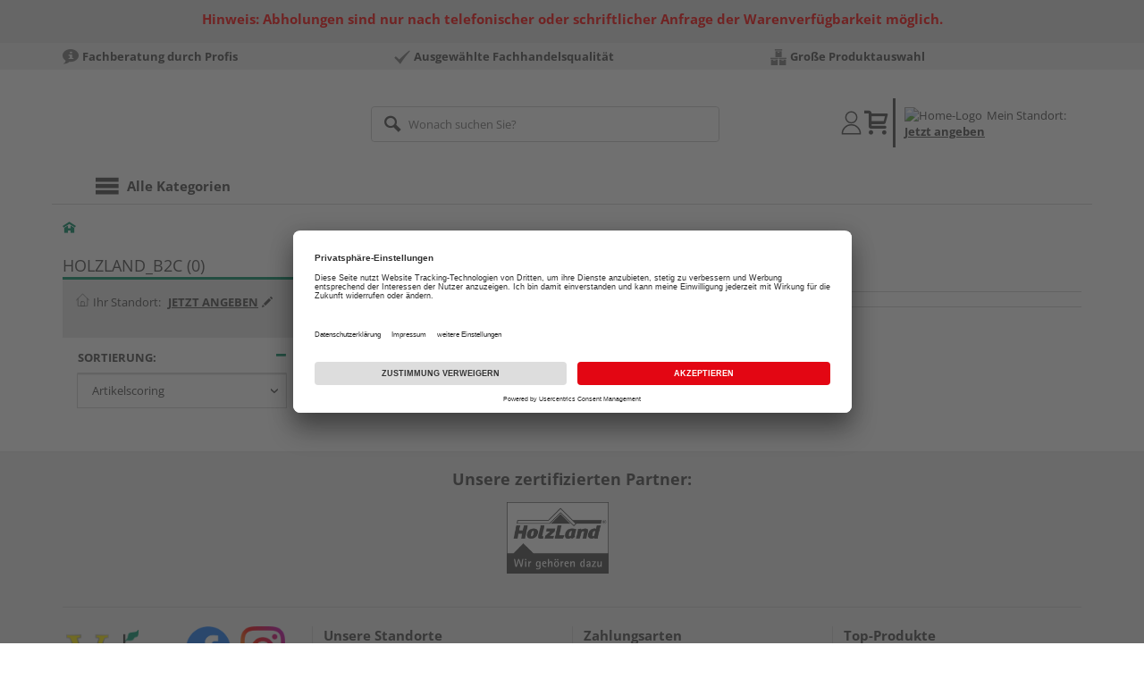

--- FILE ---
content_type: text/html;charset=UTF-8
request_url: https://shop.videre-holzfachmarkt.de/tuerstopper/
body_size: 10596
content:
<!doctype html>
<html lang="de"
      class=""
       prefix="og: http://ogp.me/ns#">
<head>
  <script type="application/javascript">
  function hexToHSL(H) {
    // Convert hex to RGB first
    let r = 0, g = 0, b = 0;
    if (H.length === 4) {
      r = "0x" + H[1] + H[1];
      g = "0x" + H[2] + H[2];
      b = "0x" + H[3] + H[3];
    } else if (H.length === 7) {
      r = "0x" + H[1] + H[2];
      g = "0x" + H[3] + H[4];
      b = "0x" + H[5] + H[6];
    }
    // Then to HSL
    r /= 255;
    g /= 255;
    b /= 255;
    let cmin = Math.min(r, g, b),
        cmax = Math.max(r, g, b),
        delta = cmax - cmin,
        h = 0,
        s = 0,
        l = 0;

    if (delta === 0)
      h = 0;
    else if (cmax === r)
      h = ((g - b) / delta) % 6;
    else if (cmax === g)
      h = (b - r) / delta + 2;
    else
      h = (r - g) / delta + 4;

    h = Math.round(h * 60);

    if (h < 0)
      h += 360;

    l = (cmax + cmin) / 2;
    s = delta === 0 ? 0 : delta / (1 - Math.abs(2 * l - 1));
    s = +(s * 100).toFixed(1);
    l = +(l * 100).toFixed(1);

    return {
      h,
      s,
      l
    }
  }

  
  const hslPrimaryColorValue = hexToHSL('#008a63');
  if (hslPrimaryColorValue) {
    document.documentElement.style.setProperty('--color-primary-base', hslPrimaryColorValue.h.toString());
    document.documentElement.style.setProperty('--color-primary-saturation', hslPrimaryColorValue.s + "%");
    document.documentElement.style.setProperty('--color-primary-lightness', hslPrimaryColorValue.l + "%");
  }
  
  window.addEventListener('DOMContentLoaded', () => {
    document.querySelectorAll("[class*='merchant-secondary-color']").forEach(eleContainingSecondaryColor => {
      eleContainingSecondaryColor.classList.remove(
          "merchant-secondary-color",
          "merchant-secondary-color__background-color",
          "merchant-secondary-color__btn",
          "merchant-secondary-color__request-btn",
          "merchant-secondary-color__color",
          "merchant-secondary-color__border",
          "merchant-secondary-color__box-shadow",
          "merchant-secondary-color__header"
      );
    });
  });
  
  localStorage.setItem("merchantPrimaryColor", '#008a63');
  localStorage.setItem("merchantSecondaryColor", '');
</script><meta http-equiv="Content-type" content="text/html; charset=utf-8">
<meta name="viewport" content="width=device-width, initial-scale=1.0, maximum-scale=1.0, minimum-scale=1.0, user-scalable=0"/>
<meta name="theme-color" content="#fcfcfc">

<meta http-equiv="X-UA-Compatible" content="IE=edge,chrome=1">
<meta http-equiv="cleartype" content="on">
<meta name="csrf" content="f0eda059-8a2e-4132-8593-8df1bf7d6f7d">
<meta name="csrf-header" content="X-CSRF-TOKEN">
<meta name="robots" content="noindex,nofollow">
  <meta name="keywords" content="">
  <meta name="description" content="">
  <link href="https://shop.videre-holzfachmarkt.de//" rel="canonical">
<meta property="og:title" content="holzland_b2c | HolzLand"/>
  <meta property="og:description" content=""/>
  <meta property="og:url" content="https://shop.videre-holzfachmarkt.de//"/>
  <meta property="og:type" content="website"/>
<meta name="externalId" content="G-13123"/>

<title>holzland_b2c | HolzLand</title>
  <link rel="preconnect" href="/6594c80e2bdcfa23d887c7ac427a7beedec999f4/assets/base/css/styles.css">
<link rel="preload" as="style" href="/6594c80e2bdcfa23d887c7ac427a7beedec999f4/assets/base/css/styles.css" type="text/css">
<link rel="stylesheet" href="/6594c80e2bdcfa23d887c7ac427a7beedec999f4/assets/base/css/styles.css" type="text/css">

<link rel="preconnect" href="/6594c80e2bdcfa23d887c7ac427a7beedec999f4/assets/base/css/vue-styles/vue-styles.css">
<link rel="preload" as="style" href="/6594c80e2bdcfa23d887c7ac427a7beedec999f4/assets/base/css/vue-styles/vue-styles.css" type="text/css">
<link rel="stylesheet" href="/6594c80e2bdcfa23d887c7ac427a7beedec999f4/assets/base/css/vue-styles/vue-styles.css" type="text/css">

<!-- <link rel="preconnect" href="/6594c80e2bdcfa23d887c7ac427a7beedec999f4/assets/base/css/vue-styles/vue-styles2.css">
<link rel="preload" as="style" href="/6594c80e2bdcfa23d887c7ac427a7beedec999f4/assets/base/css/vue-styles/vue-styles2.css" type="text/css">
<link rel="stylesheet" href="/6594c80e2bdcfa23d887c7ac427a7beedec999f4/assets/base/css/vue-styles/vue-styles2.css" type="text/css"> -->

<link rel="preconnect" href="/6594c80e2bdcfa23d887c7ac427a7beedec999f4/assets/base/fonts/novosales_iconsweb.woff">
<link rel="preload" as="font" href="/6594c80e2bdcfa23d887c7ac427a7beedec999f4/assets/base/fonts/novosales_iconsweb.woff" type="font/woff">
<!-- fallback. Merchant-Favicon not found or not existing. Use Group-Favicon instead -->
        <link rel="shortcut icon" type="image/png" href="/media/i/Videre-Favicons-11986-0.png">
        <link rel="icon" type="image/png" href="/media/i/Videre-Favicons-11986-0.png">
      <!-- Get local Google-Fonts -->
<link rel='preload' href='/6594c80e2bdcfa23d887c7ac427a7beedec999f4/assets/base/fonts/google-fonts.css' as='style' type='text/css'>
<link rel='stylesheet' href='/6594c80e2bdcfa23d887c7ac427a7beedec999f4/assets/base/fonts/google-fonts.css' type='text/css'>

<link rel="preconnect" href="/6594c80e2bdcfa23d887c7ac427a7beedec999f4/assets/base/css/flatpickr.min.css" crossorigin>
<link rel="preload" as="style" href="/6594c80e2bdcfa23d887c7ac427a7beedec999f4/assets/base/css/flatpickr.min.css" type="text/css" crossorigin>
<link rel="stylesheet" href="/6594c80e2bdcfa23d887c7ac427a7beedec999f4/assets/base/css/flatpickr.min.css" type="text/css" crossorigin>
<script type="text/javascript">
    window.iShop = {
        config: {
            baseUrl: "https://shop.videre-holzfachmarkt.de",
        }
    };
    sessionStorage.setItem('merchantUrlPrefix', '/');
</script>

<script>
    document.documentElement.className += ' js';

    if (typeof InstallTrigger !== 'undefined') {
        document.documentElement.className += ' firefox';
    }
</script>

<!--[if lte IE 10]>
<script type="text/javascript">
document.location.href = "/browser-error/";
</script>
<![endif]-->

<script type="text/javascript" charset="utf-8">
    _ishopevents_url = "/ishop-api/events/";
    _ishopevents = [];

    function teaser_click(link, event) {
        _ishopevents.push(event);
        return true;
    }

</script>

<script src="https://www.google.com/recaptcha/enterprise.js" async defer></script>

<script defer src="https://c.searchhub.io/FmTqU3TDV"></script>


<script>
      dataLayer = [];
      
      dataLayer.push({'pageType': 'Produktliste'});
      
      dataLayer.push({'shopCountry': 'de'});
      dataLayer.push({'shopType': 'B2C-Händlergruppe'});
      </script>
  <!-- Google Tag Manager -->
  <script>(function (w, d, s, l, i) {
      w[l] = w[l] || [];
      w[l].push({
          'gtm.start':
              new Date().getTime(), event: 'gtm.js'
      });
      var f = d.getElementsByTagName(s)[0],
          j = d.createElement(s), dl = l != 'dataLayer' ? '&l=' + l : '';
      j.async = true;
      j.src =
          'https://www.googletagmanager.com/gtm.js?id=' + i + dl;
      f.parentNode.insertBefore(j, f);
  })(window, document, 'script', 'dataLayer', 'GTM-T5VLBQZ');</script>
  <!-- End Google Tag Manager -->
</head>
<body class="default-layout ">
<!-- Google Tag Manager (noscript) -->
  <noscript>
    <iframe src="https://www.googletagmanager.com/ns.html?id=GTM-T5VLBQZ"
            height="0" width="0" style="display:none;visibility:hidden"></iframe>
  </noscript>
  <!-- End Google Tag Manager (noscript) -->
<div class="modal fade" id="the-modal"></div>
<div id="page">
  <div class="sticky" id="page-sticky">
    <header class="container-fluid header-notification-container" style="background-color: #e0e0e0">
        <div class="row">
          <div class="col-xs-12">
            <span class="header__notification less"><span color="#ff0000" style="color: #ff0000;">Hinweis: Abholungen sind nur nach telefonischer oder schriftlicher Anfrage der Warenverfügbarkeit möglich.</span></span>
            <span class="icon nm-icon nm-icon-arrow-down header_resize_js relocate_arrow"></span>
          </div>
        </div>
      </header>
    <div class="usp hidden-xs hidden-sm">
    <div class="container">
      <ul>
        <li>
  <span class="nm-icon nm-icon-setup-consulting"></span>
  <strong>Fachberatung durch Profis</strong>
  </li>

<li>
  <span class="nm-icon nm-icon-checkmark_02"></span>
  <strong>Ausgewählte Fachhandelsqualität</strong>
  </li>

<li>
  <span class="nm-icon nm-icon-grosse-produktauswahl"></span>
  <strong>Große Produktauswahl</strong>
  </li>

</ul>
    </div>
  </div>
<div class="container header__wrapper">
    <header-hlz base-url="https://shop.videre-holzfachmarkt.de/"/>
</div>

<div class="nav-main-wrapper">
  <div class="container">
    <nav class="row">
      <div class="navigation-vue-wrapper">
        <navigation
                navigation-url="/navigation-main/"
                icon-title="Alle Kategorien"
                to-overview-prefix="Zur Übersicht "
                in-merchant-shop="false"
        ></navigation>
        <div class="navigation hidden">
          <ul>
  <li>
      <a
              href="/bodenbelaege/"
      >
        Bodenbeläge</a>
      <ul>
  <li>
      <a
              href="/parkett/"
      >
        Parkett</a>
      <ul>
  <li>
      <a
              href="/fertigparkett/"
      >
        Fertigparkett</a>
      <li>
      <a
              href="/echtholzparkett/"
      >
        Echtholzparkett</a>
      <li>
      <a
              href="/furnierboden/"
      >
        Furnierboden</a>
      <li>
      <a
              href="/hybride-holzboeden/"
      >
        Hybridböden</a>
      </ul></li>
      <li>
      <a
              href="/laminat/"
      >
        Laminat</a>
      <ul>
  <li>
      <a
              href="/klicklaminat/"
      >
        Klicklaminat</a>
      </ul></li>
      <li>
      <a
              href="/designboden/"
      >
        Designboden</a>
      <ul>
  <li>
      <a
              href="/pvc-freie-designboeden/"
      >
        PVC-freie Designböden</a>
      <li>
      <a
              href="/vinylboden/"
      >
        Vinylboden</a>
      <li>
      <a
              href="/linoleumboden/"
      >
        Linoleumboden</a>
      </ul></li>
      <li>
      <a
              href="/massivholzdielen/"
      >
        Massivholzdielen</a>
      <li>
      <a
              href="/korkboden/"
      >
        Korkboden</a>
      <li>
      <a
              href="/fussboden-zubehoer/"
      >
        Fußboden-Zubehör</a>
      <ul>
  <li>
      <a
              href="/sockelleisten/"
      >
        Sockelleisten</a>
      <li>
      <a
              href="/sockelleisten-zubehoer/"
      >
        Sockelleisten-Zubehör</a>
      <li>
      <a
              href="/trittschalldaemmung/"
      >
        Trittschalldämmung</a>
      <li>
      <a
              href="/verlegewerkzeug/"
      >
        Verlegewerkzeug</a>
      <li>
      <a
              href="/bodenprofile/"
      >
        Bodenprofile</a>
      <li>
      <a
              href="/bodenkleber/"
      >
        Bodenkleber</a>
      </ul></li>
      </ul></li>
      <li>
      <a
              href="/tueren-fenster-treppen/"
      >
        Türen, Fenster und Treppen</a>
      <ul>
  <li>
      <a
              href="/innentueren/"
      >
        Innentüren</a>
      <ul>
  <li>
      <a
              href="/zimmertueren/"
      >
        Zimmertüren</a>
      <li>
      <a
              href="/wohnungstueren/"
      >
        Wohnungseingangstüren</a>
      <li>
      <a
              href="/tuerzargen/"
      >
        Türzargen</a>
      </ul></li>
      <li>
      <a
              href="/tuer-zubehoer/"
      >
        Tür-Zubehör</a>
      <ul>
  <li>
      <a
              href="/tuer-baender/"
      >
        Bänder</a>
      <li>
      <a
              href="/tuerbeschlaege/"
      >
        Türbeschläge</a>
      <li>
      <a
              href="/glastuerbeschlaege/"
      >
        Glastürbeschläge</a>
      <li>
      <a
              href="/schiebetuerbeschlaege/"
      >
        Schiebetürbeschläge</a>
      <li>
      <a
              href="/tuerschloesser/"
      >
        Türschlösser</a>
      <li>
      <a
              href="/zargenschaeume/"
      >
        Zargenschäume</a>
      </ul></li>
      <li>
      <a
              href="/treppen/"
      >
        Treppen</a>
      <ul>
  <li>
      <a
              href="/treppenrenovierung/"
      >
        Treppenrenovierung</a>
      </ul></li>
      </ul></li>
      <li>
      <a
              href="/garten/"
      >
        Garten und Freizeit</a>
      <ul>
  <li>
      <a
              href="/terrassendielen/"
      >
        Terrassendielen</a>
      <ul>
  <li>
      <a
              href="/terrassendielen-wpc/"
      >
        Terrassendielen WPC</a>
      <li>
      <a
              href="/terrassendielen-bpc/"
      >
        Terrassendielen BPC</a>
      <li>
      <a
              href="/terrassendielen-holz/"
      >
        Terrassendielen Holz</a>
      <li>
      <a
              href="/unterkonstruktion/"
      >
        Unterkonstruktion</a>
      <li>
      <a
              href="/terrassendielen-zubehoer/"
      >
        Terrassendielen-Zubehör</a>
      </ul></li>
      <li>
      <a
              href="/zaeune/"
      >
        Zäune</a>
      <ul>
  <li>
      <a
              href="/sichtschutzzaeune-holz/"
      >
        Sichtschutzzäune Holz</a>
      <ul>
  <li>
      <a
              href="/garten-und-freizeit/zaeune/sichtschutzzaeune-holz/lagerartikel-sichtschutzzaeune-holz/"
      >
        Lagerartikel Sichtschutzzäune Holz</a>
      </ul></li>
      <li>
      <a
              href="/sichtschutzzaeune-wpc/"
      >
        Sichtschutzzäune WPC &amp; BPC</a>
      <li>
      <a
              href="/sichtschutzzaeune-metall/"
      >
        Sichtschutzzäune Metall</a>
      <li>
      <a
              href="/sichtschutzzaeune-kunststoff/"
      >
        Sichtschutzzäune Kunststoff</a>
      <li>
      <a
              href="/sichtschutzzaeune-glas/"
      >
        Sichtschutzzäune Glas</a>
      <li>
      <a
              href="/sichtschutzzaeune/"
      >
        Sichtschutzzäune</a>
      <li>
      <a
              href="/gartenzaeune/"
      >
        Gartenzäune</a>
      <li>
      <a
              href="/gartentore/"
      >
        Gartentore</a>
      <li>
      <a
              href="/zaunpfosten/"
      >
        Zaunpfosten</a>
      <li>
      <a
              href="/zaunlatten/"
      >
        Zaunlatten</a>
      <li>
      <a
              href="/zaun-zubehoer/"
      >
        Zaun-Zubehör</a>
      </ul></li>
      <li>
      <a
              href="/palisaden/"
      >
        Palisaden</a>
      <li>
      <a
              href="/gartenkonstruktionsholz/"
      >
        Gartenkonstruktionsholz</a>
      <li>
      <a
              href="/gartenspielgeraete/"
      >
        Gartenspielgeräte</a>
      <ul>
  <li>
      <a
              href="/sandkaesten/"
      >
        Sandkästen</a>
      <li>
      <a
              href="/schaukeln/"
      >
        Schaukeln</a>
      <li>
      <a
              href="/spieltuerme/"
      >
        Spieltürme</a>
      <li>
      <a
              href="/rutschen/"
      >
        Rutschen</a>
      <li>
      <a
              href="/gartenspielgeraete-zubehoer/"
      >
        Gartenspielgeräte-Zubehör</a>
      </ul></li>
      <li>
      <a
              href="/gartenmoebel/"
      >
        Gartenmöbel</a>
      <ul>
  <li>
      <a
              href="/gartenbaenke/"
      >
        Gartenbänke</a>
      </ul></li>
      <li>
      <a
              href="/gartengestaltung/"
      >
        Gartengestaltung</a>
      <ul>
  <li>
      <a
              href="/pflanzkuebel/"
      >
        Pflanzkübel</a>
      <li>
      <a
              href="/rankgitter/"
      >
        Rankgitter</a>
      <li>
      <a
              href="/muelltonnenboxen/"
      >
        Mülltonnenboxen</a>
      <li>
      <a
              href="/gartendeko/"
      >
        Gartendeko</a>
      </ul></li>
      </ul></li>
      <li>
      <a
              href="/holz-baustoffe/"
      >
        Holz und Baustoffe</a>
      <ul>
  <li>
      <a
              href="/brennstoffe/"
      >
        Brennstoffe</a>
      <ul>
  <li>
      <a
              href="/briketts/"
      >
        Briketts</a>
      </ul></li>
      <li>
      <a
              href="/holzplatten/"
      >
        Holzplatten</a>
      <ul>
  <li>
      <a
              href="/3-schicht-platten/"
      >
        3-Schicht-Platten</a>
      <li>
      <a
              href="/mdf-platten/"
      >
        MDF-Platten</a>
      <li>
      <a
              href="/hdf-platten/"
      >
        HDF-Platten</a>
      <li>
      <a
              href="/leimholzplatten/"
      >
        Leimholzplatten</a>
      <li>
      <a
              href="/osb-platten/"
      >
        OSB-Platten</a>
      <li>
      <a
              href="/hpl-platten/"
      >
        HPL-Platten</a>
      <li>
      <a
              href="/spanplatten/"
      >
        Spanplatten</a>
      <li>
      <a
              href="/dekorspanplatten/"
      >
        Dekorspanplatten</a>
      <li>
      <a
              href="/rohspanplatten/"
      >
        Rohspanplatten</a>
      <li>
      <a
              href="/sperrholzplatten/"
      >
        Sperrholzplatten</a>
      <li>
      <a
              href="/multiplexplatten/"
      >
        Multiplexplatten</a>
      <li>
      <a
              href="/siebdruckplatten/"
      >
        Siebdruckplatten</a>
      <li>
      <a
              href="/treppenstufenplatten/"
      >
        Treppenstufenplatten</a>
      <li>
      <a
              href="/verlegeplatten/"
      >
        Verlegeplatten</a>
      </ul></li>
      <li>
      <a
              href="/massivholz/"
      >
        Massivholz</a>
      <ul>
  <li>
      <a
              href="/holz-und-baustoffe/massivholz/bretter/"
      >
        Bretter</a>
      <li>
      <a
              href="/fasebretter/"
      >
        Fasebretter</a>
      <li>
      <a
              href="/holzfassade/"
      >
        Holzfassade</a>
      <li>
      <a
              href="/glattkantbretter/"
      >
        Glattkantbretter</a>
      <li>
      <a
              href="/profilholz/"
      >
        Profilholz</a>
      <li>
      <a
              href="/rauspund/"
      >
        Rauspund</a>
      <li>
      <a
              href="/rhombusleisten/"
      >
        Rhombusleisten</a>
      <li>
      <a
              href="/leimbinder/"
      >
        Leimbinder</a>
      <li>
      <a
              href="/konstruktionsvollholz/"
      >
        Konstruktionsvollholz</a>
      <li>
      <a
              href="/dachlatten/"
      >
        Dachlatten</a>
      <li>
      <a
              href="/holzbohlen/"
      >
        Holzbohlen</a>
      <li>
      <a
              href="/holzbretter/"
      >
        Holzbretter</a>
      </ul></li>
      <li>
      <a
              href="/paneele/"
      >
        Paneele</a>
      <ul>
  <li>
      <a
              href="/akustikpaneele/"
      >
        Akustikpaneele</a>
      <li>
      <a
              href="/dekorpaneele/"
      >
        Dekorpaneele</a>
      <li>
      <a
              href="/holzpaneele/"
      >
        Holzpaneele</a>
      <li>
      <a
              href="/paneele-zubehoer/"
      >
        Paneele-Zubehör</a>
      </ul></li>
      <li>
      <a
              href="/trockenbau/"
      >
        Trockenbau</a>
      <ul>
  <li>
      <a
              href="/gipskartonplatten/"
      >
        Gipskartonplatten</a>
      </ul></li>
      <li>
      <a
              href="/daemmung/"
      >
        Dämmung</a>
      <ul>
  <li>
      <a
              href="/daemmung-zubehoer/"
      >
        Dämmung-Zubehör</a>
      </ul></li>
      <li>
      <a
              href="/luftdichtheits-feuchteschutz/"
      >
        Luftdichtheits- &amp; Feuchteschutz</a>
      <ul>
  <li>
      <a
              href="/luftdichtheitssysteme/"
      >
        Luftdichtheitssysteme</a>
      <li>
      <a
              href="/zubehoer-luftdichtheitssysteme/"
      >
        Zubehör Luftdichtheitssysteme</a>
      </ul></li>
      <li>
      <a
              href="/dach-fassade/"
      >
        Dach &amp; Fassade</a>
      <ul>
  <li>
      <a
              href="/fassadenprofile/"
      >
        Fassadenprofile</a>
      <li>
      <a
              href="/zubehoer-fassadenprofile/"
      >
        Zubehör Fassadenprofile</a>
      <li>
      <a
              href="/kunststoffplatten/"
      >
        Kunststoffplatten</a>
      <li>
      <a
              href="/zubehoer-dacheindeckung/"
      >
        Zubehör Dacheindeckung</a>
      </ul></li>
      <li>
      <a
              href="/sonstige-baustoffe/"
      >
        Sonstige Baustoffe</a>
      <ul>
  <li>
      <a
              href="/abdeckmaterial/"
      >
        Abdeckmaterial</a>
      </ul></li>
      </ul></li>
      <li>
      <a
              href="/zubehoer/"
      >
        Zubehör</a>
      <ul>
  <li>
      <a
              href="/befestigungsmaterial/"
      >
        Befestigungsmaterial</a>
      <ul>
  <li>
      <a
              href="/schrauben/"
      >
        Schrauben</a>
      <li>
      <a
              href="/naegel/"
      >
        Nägel</a>
      <li>
      <a
              href="/muttern/"
      >
        Muttern</a>
      <li>
      <a
              href="/scheiben-ringe/"
      >
        Scheiben &amp; Ringe</a>
      <li>
      <a
              href="/duebel/"
      >
        Dübel</a>
      <li>
      <a
              href="/winkel-verbinder/"
      >
        Winkel &amp; Verbinder</a>
      <li>
      <a
              href="/beschlaege/"
      >
        Beschläge</a>
      <li>
      <a
              href="/zaunbeschlaege/"
      >
        Zaunbeschläge</a>
      <li>
      <a
              href="/schwerlastbefestigung/"
      >
        Schwerlastbefestigung</a>
      </ul></li>
      <li>
      <a
              href="/aussenbeleuchtung/"
      >
        Außenbeleuchtung</a>
      <li>
      <a
              href="/ketten-seile/"
      >
        Ketten &amp; Seile</a>
      <li>
      <a
              href="/kleb-dichtstoffe/"
      >
        Kleb- &amp; Dichtstoffe</a>
      <li>
      <a
              href="/moebelzubehoer/"
      >
        Möbelzubehör</a>
      <ul>
  <li>
      <a
              href="/moebelrollen/"
      >
        Möbelrollen</a>
      </ul></li>
      <li>
      <a
              href="/farben-lacke/"
      >
        Farben &amp; Lacke</a>
      <ul>
  <li>
      <a
              href="/beize/"
      >
        Beize</a>
      <li>
      <a
              href="/farben/"
      >
        Farben</a>
      <li>
      <a
              href="/grundierung/"
      >
        Grundierung</a>
      <li>
      <a
              href="/lacke/"
      >
        Lacke</a>
      <li>
      <a
              href="/lasuren/"
      >
        Lasuren</a>
      <li>
      <a
              href="/pflegemittel/"
      >
        Pflegemittel</a>
      <li>
      <a
              href="/reparatur-sanierung/"
      >
        Reparatur &amp; Sanierung</a>
      <li>
      <a
              href="/schaedlingsbekaempfungsmittel/"
      >
        Schädlingsbekämpfungsmittel</a>
      <li>
      <a
              href="/verduenner/"
      >
        Verdünner</a>
      <li>
      <a
              href="/wachse-oele/"
      >
        Wachse &amp; Öle</a>
      <li>
      <a
              href="/farben-lacke-zubehoer/"
      >
        Farben &amp; Lacke Zubehör</a>
      </ul></li>
      <li>
      <a
              href="/werkzeug/"
      >
        Werkzeug</a>
      <ul>
  <li>
      <a
              href="/handwerkzeug/"
      >
        Handwerkzeug</a>
      <li>
      <a
              href="/elektrowerkzeug/"
      >
        Elektrowerkzeug</a>
      <li>
      <a
              href="/maschinenzubehoer/"
      >
        Maschinenzubehör</a>
      <li>
      <a
              href="/oele-fette/"
      >
        Öle &amp; Fette</a>
      </ul></li>
      <li>
      <a
              href="/regalsysteme/"
      >
        Regalsysteme</a>
      <li>
      <a
              href="/sonstige-eisenwaren/"
      >
        Sonstige Eisenwaren</a>
      <li>
      <a
              href="/verpackung-ladungssicherung/"
      >
        Verpackung &amp; Ladungssicherung</a>
      <li>
      <a
              href="/elektrozubehoer/"
      >
        Elektrozubehör</a>
      </ul></li>
      </ul></div>
      </div>
    </nav>
  </div>
</div>
<div class="hidden-md hidden-lg mobile-search">
  <div class="collapse collapse-wrapper"></div>
</div>

</div>
  <div class="breadcrumb-wrapper breadcrumb-container--sticky">
    <div class="container breadcrumb-container">
      <ol aria-label="Breadcrumb" class="breadcrumb" xmlns:v="http://rdf.data-vocabulary.org/#">
        <li class="home">
                <a
                        href="/"
                        class="eClick hidden-xs"
                        data-value="Breadcrumb"
                        data-action="Breadcrumb_klick"
                        rel="v:url"
                        property="v:title"
                ><span class="nm-icon nm-icon-home color-brand"></span><span class="sr-only">Home</span></a>
                <a
                        href="/"
                        class="eClick visible-xs-block"
                        data-value="Breadcrumb"
                        data-action="Breadcrumb_klick"
                        rel="v:url"
                        property="v:title"
                ><span class="nm-icon nm-icon-arrow-left visible-xs-block"></span></a>
              </li>
            </ol>
      <div class="visible-xs visible-sm breadcrumb__filter" id="filter-list-btn-container">
        <button type="button" class="btn filter-btn breadcrumb--filter-list-btn" data-toggle="offcanvas" id="filter-list-btn">
          <i class="nm-icon nm-icon-sliders breadcrumb__icon"></i>
          <span id="active-filters-counter"></span>
        </button>
      </div>
    </div>
  </div>
<div class="js_main-content-wrapper distance-content">
    <div class="container">
      <div class="row page-prd-list">
  <div class="col-md-12 prd-list-part">
  <div class="row">
    <aside
            class="col-md-3 sidebar-wrapper sidebar-offcanvas"
            id="sidebar"
            role="navigation"
    >
      <div class="sidebar scroll-container">

        <div class="hidden-xs hidden-sm">
          <div class="text--big text--uppercase">
                  holzland_b2c<span>
                    (0)
                  </span>
                </div>
              </div>
        <div class="prd-filter">
  <div class="filter-options">
    <div class="hidden-md hidden-lg filter-options__close-actions">
      <button id="closeFilters"
              type="button"
              class="filter-options__close-btn btn btn-link"
              tabindex="0"
              onkeydown="window.clickOnEnter()">
        X Filter</button>
      <button id="filter-reset-btn"
              class="filter-options__reset-btn btn btn-link"
              data-action="Filter_zuruecksetzen_klick"
              tabindex="0"
              onkeydown="window.clickOnEnter()">
        Alle Filter zurücksetzen</button>
    </div>
    <form action="//?show=all" id="filter-form" method="GET" class="js-filter-form">
      <div class="filter-container">
        <div class="flex-item">
          <div class="filter__location">
            <span class="location--label">
              <img class="location--icon" src="/6594c80e2bdcfa23d887c7ac427a7beedec999f4/assets/base/images/header-location-house.svg" alt="Location-Icon"/>
              <span class="location--message pad-left-small">Ihr Standort:</span>
            </span>
            <span class="location--zip filter__span--specify-location"
                      tabindex="0"
                      onkeydown="window.clickOnEnter()"
                      data-toggle="modal"
                      data-target="#location-overlay">
                  <span>Jetzt angeben</span>
                  <span class="icon-right glyphicon glyphicon-pencil pad-left-small"></span>
                </span>
              </div>
        </div>
        <div class="flex-item">
          </div>
      </div>
      <ul class="prd-filter-list" id="prd-filter-list-test">
        <li class="filter category no-scroll ga__productlist-filter-option">
  <button
          type="button"
          data-value="Filter"
          data-action="Filter___open_or_close"
          class="btn btn-link eClick panel-in"
          data-toggle="collapse"
          data-target="#item-sort-container"
  >
    <span class="text ga__filter-category">Sortierung:</span>
    </button>
  <div class="default-select-wrapper full-width in" id="item-sort-container">
    <select
            name="sortBy"
            id="item-sort"
            class="form-control"
            data-value="Sortierung"
            data-action="Sortierung_~~PLACEHOLDER~~_klick"
            aria-label="Sortierung der Produkte"
    >
      <option
                value="ct"
                
                  selected="selected"
                
        >Artikelscoring</option>
      <option
                value="price"
                
        >Preis aufwärts</option>
      <option
                value="pricedesc"
                
        >Preis abwärts</option>
      </select>
  </div>
</li>
<li class="filter category no-scroll ga__productlist-filter-multiselect">
  <button
          type="button"
          data-value="Filter"
          data-action="Filter__Service_open_or_close"
          class="btn btn-link eClick panel-in" data-toggle="collapse"
          data-target="#filterlist3"
          
            disabled="disabled"
          
  >
    <span class="text ga__filter-category">Service</span>
  </button>
  </li>
</ul>
    </form>
    <div class="filter-options__show-all-results hidden-md hidden-lg">
      <button
              id="show-listing-based-on-selected-filters"
              type="button"
              class="btn-close btn btn-default btn-block filter-btn"
              data-bs-dismiss="offcanvas"
              aria-label="Close"
      >
        Alle Ergebnisse anzeigen</button>
    </div>
  </div>
</div>

</div>
    </aside>
    <div class="col-md-9 col-xs-12 prd-list">
      <div class="row hidden-xs">
        <div class="col-xs-12">
          <h1 class="color-brand no-marge-top no-marge-bottom">
              holzland_b2c</h1>
          </div>
      </div>
      <div class="row filter-header">
    <div class="no-padding text-center hidden-xs hidden-sm col-md-6 hidden-print" style="float: right">
        </div>
    <div class="hidden-xs hidden-sm col-xs-12 active-filters"></div>
</div>
<div class="row prd-grid tiles">
        </div>
      <div class="row footer-pagination">
  <div class="col-xs-12">
    <div class="pull-right hidden-print">
      </div>
  </div>
</div>
<div id="s-box-text" class="s-box-text">
        </div>
      </div>
  </div>
  <!--googleoff: all-->
  <span class="productlist-trackingdata hidden">{
  "eventAction" : "holzland_b2c",
  "haendlerId" : "null",
  "eventCategory" : "productList",
  "ecommerce" : {
    "impressions" : [ ],
    "currencyCode" : "EUR"
  },
  "criteo" : {
    "prodList" : [ ]
  },
  "event" : "ecommerce"
}</span>
  <!--googleon: all-->

  </div>
</div>
</div>
  </div>
</div>
<footer class="main-footer">
  <div class="service-footer">
  <div class="container">
    <section class="partners-and-certificates">
  <h2 class="partners-and-certificates__header h4">Unsere zertifizierten Partner:</h2>
  <ul class="partners-and-certificates__entries">
    <li class="partners-and-certificates__entry">
        <img
                    width="80"
                    height="80"
                    class="partners-and-certificates__image"
                    src="/media/i/WirGehoerenDazu_dunkelgrau_Logo_800x565-13084-0.webp"
                    
                        alt="Schwarz-weisses HolzLand Logo mit stilisiertem Dach und dem Text &quot;Wir gehoeren dazu&quot; darunter"
                      
                        title="HolzLand Logo mit dem Schriftzug &quot;Wir gehoeren dazu&quot;"
                      
            />
          </li>
    </ul>
  <hr/>
</section><div class="row-flex">
      <div class="col-flex-xs-6 col-flex-sm-3">
  <div class="row">
    <div class="col-xs-6 pad-top-small marge-bottom-component">
          <a href="#"
             target="_self">
            <img
                    src="/media/i/LOGO_Videre_4c-12000-0.png"
                    alt=""
                    
                    width="255"
                    height="120"
                    class="service-footer__images"
                    loading="lazy"
            />
          </a>
        </div>
      <a href="https://www.facebook.com/holzfachmarkt.videre.3"
           target="_blank">
          <img
                  src="/media/i/Facebook_500x500-14042-0.webp"
                  alt="Facebook-Logo"
                  
                    title="Facebook-Logo"
                  
                  width="50px"
                  height="50px"
                  loading="lazy"
          />
        </a>
      <a href="https://www.instagram.com/videre_holzfachmarkt/"
           target="_blank">
          <img
                  src="/media/i/Instagram_Logo_500x500-14040-0.webp"
                  alt="Instagram-Logo"
                  
                    title="Instagram-Logo"
                  
                  width="50px"
                  height="50px"
                  loading="lazy"
          />
        </a>
      </div>
</div>

<div class="col-flex-xs-6 col-flex-sm-3">
  <div class="headline">Unsere Standorte</div>
    <ul class="list-unstyled">
      <li><a href="https://shop.videre-holzfachmarkt.de/haendler-info/videre/?tab=contact#tabs">Remshalden-Geradstetten</a></li>
      <li><a href="https://shop.videre-holzfachmarkt.de/haendler-info/videre-profishop/?tab=contact#tabs">Abtsgmünd (nur gewerblich)</a></li>
      </ul>
  </div>

<div class="col-flex-xs-6 col-flex-sm-3">
  <div class="headline">Zahlungsarten</div>
      <ul class="list-unstyled">
        <li><a href="/haendler-info/videre/?tab=zahlung#PayPal">Paypal</a></li>
        <li><a href="/haendler-info/videre/?tab=zahlung#Sofort">Onlineüberweisung</a></li>
        <li><a href="/haendler-info/videre/?tab=zahlung#Kreditkarte">Kreditkarte</a></li>
        <li><a href="/haendler-info/videre/?tab=zahlung#Rechnung">Rechnung*</a></li>
        <li><a href="/haendler-info/videre/?tab=zahlung#Rechnung"><small>*Bonität vorausgesetzt</small></a></li>
        </ul>
    </div>

<div class="col-flex-xs-6 col-flex-sm-3">
  <div class="headline">Top-Produkte</div>
    <ul class="list-unstyled">
      <li><a href="/holzplatten/">Holzplatten</a></li>
      <li><a href="/massivholz/">Massivholz</a></li>
      <li><a href="/terrassendielen/">Terrassendielen</a></li>
      </ul>
  </div>
</div>
  </div>
</div>
<nav class="footer__navi">
  <small>
    © <a class="ui-state-disabled" href="https://www.holzland.de/">HolzLand GmbH</a>
  </small>
  <ul class="footer__link-list">
    <li>
              <a class="footer__link" href="https://shop.videre-holzfachmarkt.de/haendler-info/videre/?tab=impressum">Impressum</a>
            </li>
          <li>
              <a class="footer__link" href="https://shop.videre-holzfachmarkt.de/haendler-info/videre/?tab=datenschutz">Datenschutz</a>
            </li>
          <li>
              <a class="footer__link" href="https://shop.videre-holzfachmarkt.de/haendler-info/videre/?tab=agb">AGB</a>
            </li>
          </ul>
</nav>
</footer>

<section id="location-overlay"
         class="modal fade location-overlay"
         role="dialog"
         aria-labelledby="location-overlay-title"
         aria-modal="true"
         tabindex="-1">
  <div class="modal-dialog" role="document">
    <div class="modal-content">
      <div class="modal-header merchant-secondary-color__background-color merchant-secondary-color__color">
        <button type="button" class="close" data-dismiss="modal" aria-label="Close" tabindex="0">
          <span aria-hidden="true" class="nm-icon nm-icon-cross merchant-secondary-color__color"></span>
        </button>
        <div id="location-overlay-title" class="modal-title h1">Ihre Region</div>
      </div>
      <div class="modal-body">
        <div class="row">
          <div class="col-xs-12">
            <div class="alert alert-danger" role="alert">
              <span class="glyphicon glyphicon-exclamation-sign" aria-hidden="true"></span>
              <span class="sr-only">Error:</span>
              <span class="error-message"></span>
            </div>
          </div>
        </div>
        <form>
          <input type="hidden" class="token" name="_csrf" value="f0eda059-8a2e-4132-8593-8df1bf7d6f7d"/>
          <div class="row">
            <p class="col-xs-12">
              Wir konnten Ihren Standort nicht ermitteln.</p>
          </div>
          <div class="row">
            <div class="col-xs-12">
              <div class="form-group">
                <label for="change-location">Standort&nbsp;angeben</label>
                  <div class="input-group">
                  <input type="text" class="form-control" name="address" id="change-location" placeholder="PLZ/Ort/Anschrift">
                  <span class="input-group-btn">
                    <button type="submit" class="btn btn-primary merchant-secondary-color__btn">
                      <span class="nm-icon nm-icon-arrow-right no-marge"></span>
                    </button>
                  </span>
                </div>
              </div>
            </div>
          </div>
          <div class="row">
            <div class="col-xs-12 marge-bottom-component">
              oder</div>
          </div>
          <div class="row">
            <div class="col-xs-12">
              <a class="btn btn-primary btn-block js_autolocate merchant-secondary-color__btn" href="#">
                <span class="nm-icon nm-icon-crosshair"></span>
                Standort automatisch bestimmen</a>
            </div>
          </div>
          <div class="row">
            <div class="col-xs-12 marge-top-component">
              <a data-dismiss="modal" aria-label="Close" href="#">Nein danke, Standort nicht ändern/angeben.</a>
            </div>
          </div>
        </form>
      </div>
    </div>
  </div>
</section>

<section
        class="modal fade contact-form-overlay"
        id="contact-form-overlay"
        tabindex="-1"
        role="dialog"
        aria-labelledby="contact-form-overlay-title"
        data-item-id=""
        data-merchant="G-13123"
        
            data-merchant-shop-url="shop.videre-holzfachmarkt.de"
          
>
  <div class="modal-dialog contact-form-modal" role="document">
    <div class="modal-content">
      <div class="modal-header merchant-secondary-color__color merchant-secondary-color__background-color">
        <button type="button" class="close" data-dismiss="modal" aria-label="Close" tabindex="0">
          <span aria-hidden="true" class="nm-icon nm-icon-cross merchant-secondary-color__color"></span>
        </button>
        <div id="contact-form-overlay-title" class="modal-title h1">
          Kontaktformular</div>
      </div>
      <div class="modal-body">
        <div class="row">
          <div class="col-xs-12">
            <div class="alert alert-danger" role="alert">
              <span class="glyphicon glyphicon-exclamation-sign" aria-hidden="true"></span>
              <span class="error-message">Beim Verarbeiten des Kontaktformulars ist ein Fehler aufgetreten. Bitte versuchen Sie es später erneut.</span>
            </div>
          </div>
        </div>
        <div class="row contact-form-content">
          <div class="col-lg-12">
            <div style="padding: 4rem 0">wird geladen…</div>
          </div>
        </div>
      </div>
    </div>
  </div>
</section><form id="js_fso-form" action="/fso/" method="post"><input type="hidden" name="fso.data" class="js_fso-data" value="" />
<div>
<input type="hidden" name="_csrf" value="f0eda059-8a2e-4132-8593-8df1bf7d6f7d" />
</div></form><button id="go-to-prd-filter-list"
        class="go-top__prd-filter-list ga__go-to-prd-filter-list hidden-xs hidden-sm hidden"
        type="button"
        aria-label="Zurück zu den Filtern">
  <i class="nm-icon nm-icon-sliders"></i>
</button>

<a href="#"
   class="go-top"
   aria-label="Zum Seitenanfang">
</a>

<section
        class="modal fade"
        id="searchresults-disclosure"
        tabindex="-1"
        role="dialog"
        aria-labelledby="searchresults-disclosure-title"
>
  <div class="modal-dialog" role="document">
    <div class="modal-content">
      <div class="modal-header">
        <button
                type="button"
                class="close"
                data-dismiss="modal"
                aria-label="Close"
                tabindex="0"
        >
          <span aria-hidden="true" class="nm-icon nm-icon-cross"></span>
        </button>
        <div id="searchresults-disclosure-title" class="modal-title h1">Informationen über die Sortierergebnisse</div>
      </div>
      <div class="modal-body">
        <b>Warum zeigen wir Ihnen diese Suchergebnisse?</b><br>Auf unserem Marktplatz bieten unsere Händler viele tolle Produkte an. Wir sortieren die Ergebnisse Ihrer Kundensuche grundsätzlich so, dass die für Kunden interessantesten und relevantesten Produkte als Erstes angezeigt werden. Die Reihenfolge der Artikelanzeige auf www.holzland.de wird bei der vorausgewählten Sortierung "Relevanz" von den nachfolgenden Hauptparametern bestimmt. Jeder Parameter wird unterschiedlich gewichtet und wirkt sich dementsprechend darauf aus, wie Artikel in Suchergebnissen sortiert werden.<br><br>Folgende Hauptparameter werden in der nachfolgenden Reihenfolge priorisiert für die Artikelsortierung herangezogen: <br>1. Das Vorhandensein der Begriffe der Suchanfrage in den Produktinformationen, 2. die Entfernung des Kunden zum anbietenden HolzLand-Händler, 3. die Anzahl der Aufrufe des Produktes (Häufig geklickte Produkte werden eher angezeigt) sowie 4. die Anzahl der gekauften Artikel, die eine Ähnlichkeit mit dem von Ihnen gewählten Suchbegriff aufweisen.<br><br><b>TOP-Artikel</b><br>Gelegentlich werden bestimmte Produkte, die besonders häufig von anderen Kunden gekauft wurden, durch uns manuell hervorgehoben, so dass diese unabhängig von den oben genannten Parametern an den vorderen Stellen der Suchergebnisse als "TOP-Artikel" angezeigt werden. Diese Produkthervorhebungen werden nicht von unseren Händlern finanziert und dienen lediglich der besseren Kundenorientierung.</div>
    </div>
  </div>
</section>
<script type="text/javascript" charset="utf-8">

localStorage.setItem('shopRequestUrl', 'https://shop.videre-holzfachmarkt.de/');

window.logJSError = function(message, file, line) {
  if (window.XMLHttpRequest) {
    var httpRequest = new XMLHttpRequest();
  } else if (window.ActiveXObject) {
    try {
      var httpRequest = new ActiveXObject("Msxml2.XMLHTTP");
    } catch (e) {
      try {
        var httpRequest = new ActiveXObject("Microsoft.XMLHTTP");
      } catch (e) {}
    }
  }
  if (typeof(httpRequest) !== "undefined") {
    try {
      httpRequest.open('POST', "\/js\/log\/error\/");
      httpRequest.setRequestHeader('Content-Type', 'application/x-www-form-urlencoded');
      httpRequest.send('message=' + encodeURIComponent(JSON.stringify({
        url : window.location.href,
        context : navigator.userAgent,
        message : message,
        file : file,
        line : line
      })));
    } catch (e) {}
  }
};
window.onerror = function(message, file, line) {
  try {
    logJSError(message, file, line);
  } catch (e) {}
};

var cfg = window._is_config = window._is_config || {};

cfg.contextPath = '';

</script>

<script type="text/javascript">
  var cfg = window._is_config = window._is_config || {};

  cfg.captchaImageUrl = '/captcha/';
  cfg.openingHours = '\/ajax\/merchants\/openingHours\/';
</script>
<script src="/6594c80e2bdcfa23d887c7ac427a7beedec999f4/assets/base/js/polyfill.min.js"></script>

<script src="/6594c80e2bdcfa23d887c7ac427a7beedec999f4/assets/base/js/vue-main.js" defer type="module"></script>
<script src="/6594c80e2bdcfa23d887c7ac427a7beedec999f4/assets/base/js/app.min.js" defer></script>

<script src="/webjars/eventtracking/ishopevents.js" async="async"></script>

<template id="js-loading-template">
  <div class="loading-component__wrapper js--loading-component-wrapper">
  <div class="loading-component__spinner">
    <div class="loading-component__mask">
      <div class="loading-component__masked-circle"></div>
    </div>
  </div>
</div></template>
</body>
</html>
